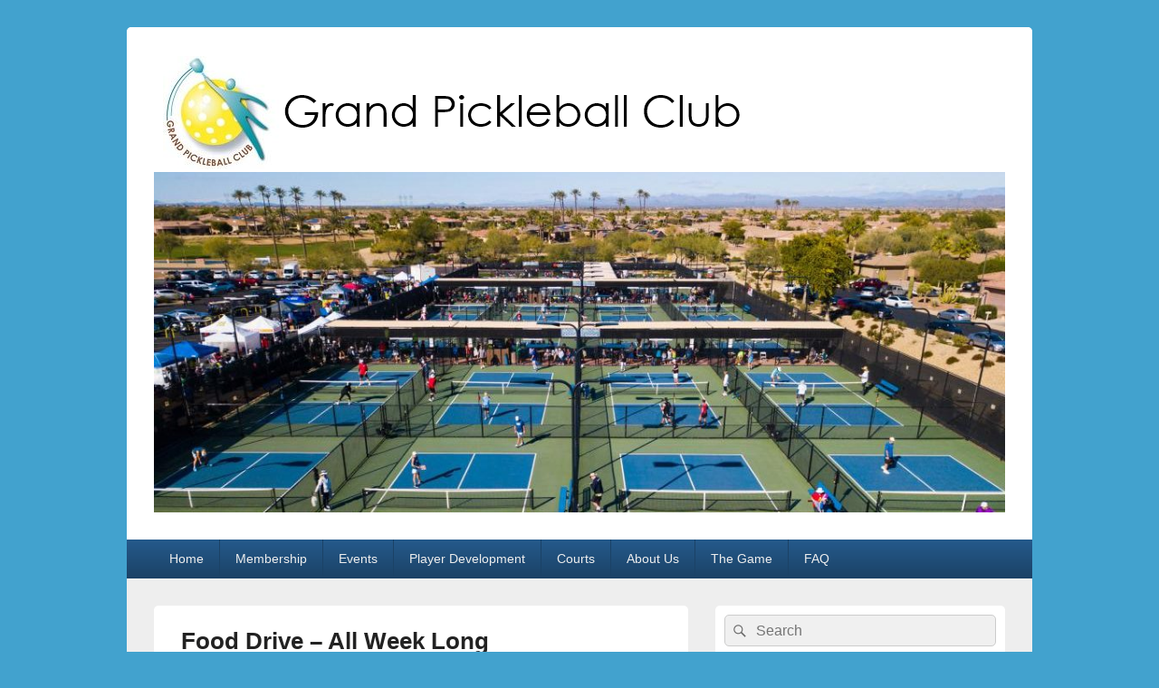

--- FILE ---
content_type: text/html; charset=UTF-8
request_url: https://grandpickleball.org/2023/02/08/food-drive-all-week-long/
body_size: 18282
content:
<!DOCTYPE html>
<!--[if IE 6]>
<html id="ie6" lang="en-US">
<![endif]-->
<!--[if IE 7]>
<html id="ie7" lang="en-US">
<![endif]-->
<!--[if IE 8]>
<html id="ie8" lang="en-US">
<![endif]-->
<!--[if !(IE 6) | !(IE 7) | !(IE 8)  ]><!-->
<html lang="en-US">
<!--<![endif]-->
<head>
<meta charset="UTF-8" />
<meta name="viewport" content="width=device-width, initial-scale=1">
<link rel="profile" href="http://gmpg.org/xfn/11" />
<link rel="pingback" href="https://grandpickleball.org/xmlrpc.php" />
<title>Food Drive &#8211; All Week Long &#8211; Grand Pickleball Club</title>
<meta name='robots' content='max-image-preview:large' />
<link rel='dns-prefetch' href='//secure.gravatar.com' />
<link rel='dns-prefetch' href='//stats.wp.com' />
<link rel='dns-prefetch' href='//v0.wordpress.com' />
<link rel='preconnect' href='//i0.wp.com' />
<link rel='preconnect' href='//c0.wp.com' />
<link rel="alternate" type="application/rss+xml" title="Grand Pickleball Club &raquo; Feed" href="https://grandpickleball.org/feed/" />
<link rel="alternate" type="application/rss+xml" title="Grand Pickleball Club &raquo; Comments Feed" href="https://grandpickleball.org/comments/feed/" />
<link rel="alternate" title="oEmbed (JSON)" type="application/json+oembed" href="https://grandpickleball.org/wp-json/oembed/1.0/embed?url=https%3A%2F%2Fgrandpickleball.org%2F2023%2F02%2F08%2Ffood-drive-all-week-long%2F" />
<link rel="alternate" title="oEmbed (XML)" type="text/xml+oembed" href="https://grandpickleball.org/wp-json/oembed/1.0/embed?url=https%3A%2F%2Fgrandpickleball.org%2F2023%2F02%2F08%2Ffood-drive-all-week-long%2F&#038;format=xml" />
<style id='wp-img-auto-sizes-contain-inline-css' type='text/css'>
img:is([sizes=auto i],[sizes^="auto," i]){contain-intrinsic-size:3000px 1500px}
/*# sourceURL=wp-img-auto-sizes-contain-inline-css */
</style>
<style id='wp-emoji-styles-inline-css' type='text/css'>

	img.wp-smiley, img.emoji {
		display: inline !important;
		border: none !important;
		box-shadow: none !important;
		height: 1em !important;
		width: 1em !important;
		margin: 0 0.07em !important;
		vertical-align: -0.1em !important;
		background: none !important;
		padding: 0 !important;
	}
/*# sourceURL=wp-emoji-styles-inline-css */
</style>
<style id='wp-block-library-inline-css' type='text/css'>
:root{--wp-block-synced-color:#7a00df;--wp-block-synced-color--rgb:122,0,223;--wp-bound-block-color:var(--wp-block-synced-color);--wp-editor-canvas-background:#ddd;--wp-admin-theme-color:#007cba;--wp-admin-theme-color--rgb:0,124,186;--wp-admin-theme-color-darker-10:#006ba1;--wp-admin-theme-color-darker-10--rgb:0,107,160.5;--wp-admin-theme-color-darker-20:#005a87;--wp-admin-theme-color-darker-20--rgb:0,90,135;--wp-admin-border-width-focus:2px}@media (min-resolution:192dpi){:root{--wp-admin-border-width-focus:1.5px}}.wp-element-button{cursor:pointer}:root .has-very-light-gray-background-color{background-color:#eee}:root .has-very-dark-gray-background-color{background-color:#313131}:root .has-very-light-gray-color{color:#eee}:root .has-very-dark-gray-color{color:#313131}:root .has-vivid-green-cyan-to-vivid-cyan-blue-gradient-background{background:linear-gradient(135deg,#00d084,#0693e3)}:root .has-purple-crush-gradient-background{background:linear-gradient(135deg,#34e2e4,#4721fb 50%,#ab1dfe)}:root .has-hazy-dawn-gradient-background{background:linear-gradient(135deg,#faaca8,#dad0ec)}:root .has-subdued-olive-gradient-background{background:linear-gradient(135deg,#fafae1,#67a671)}:root .has-atomic-cream-gradient-background{background:linear-gradient(135deg,#fdd79a,#004a59)}:root .has-nightshade-gradient-background{background:linear-gradient(135deg,#330968,#31cdcf)}:root .has-midnight-gradient-background{background:linear-gradient(135deg,#020381,#2874fc)}:root{--wp--preset--font-size--normal:16px;--wp--preset--font-size--huge:42px}.has-regular-font-size{font-size:1em}.has-larger-font-size{font-size:2.625em}.has-normal-font-size{font-size:var(--wp--preset--font-size--normal)}.has-huge-font-size{font-size:var(--wp--preset--font-size--huge)}.has-text-align-center{text-align:center}.has-text-align-left{text-align:left}.has-text-align-right{text-align:right}.has-fit-text{white-space:nowrap!important}#end-resizable-editor-section{display:none}.aligncenter{clear:both}.items-justified-left{justify-content:flex-start}.items-justified-center{justify-content:center}.items-justified-right{justify-content:flex-end}.items-justified-space-between{justify-content:space-between}.screen-reader-text{border:0;clip-path:inset(50%);height:1px;margin:-1px;overflow:hidden;padding:0;position:absolute;width:1px;word-wrap:normal!important}.screen-reader-text:focus{background-color:#ddd;clip-path:none;color:#444;display:block;font-size:1em;height:auto;left:5px;line-height:normal;padding:15px 23px 14px;text-decoration:none;top:5px;width:auto;z-index:100000}html :where(.has-border-color){border-style:solid}html :where([style*=border-top-color]){border-top-style:solid}html :where([style*=border-right-color]){border-right-style:solid}html :where([style*=border-bottom-color]){border-bottom-style:solid}html :where([style*=border-left-color]){border-left-style:solid}html :where([style*=border-width]){border-style:solid}html :where([style*=border-top-width]){border-top-style:solid}html :where([style*=border-right-width]){border-right-style:solid}html :where([style*=border-bottom-width]){border-bottom-style:solid}html :where([style*=border-left-width]){border-left-style:solid}html :where(img[class*=wp-image-]){height:auto;max-width:100%}:where(figure){margin:0 0 1em}html :where(.is-position-sticky){--wp-admin--admin-bar--position-offset:var(--wp-admin--admin-bar--height,0px)}@media screen and (max-width:600px){html :where(.is-position-sticky){--wp-admin--admin-bar--position-offset:0px}}

/*# sourceURL=wp-block-library-inline-css */
</style><style id='wp-block-paragraph-inline-css' type='text/css'>
.is-small-text{font-size:.875em}.is-regular-text{font-size:1em}.is-large-text{font-size:2.25em}.is-larger-text{font-size:3em}.has-drop-cap:not(:focus):first-letter{float:left;font-size:8.4em;font-style:normal;font-weight:100;line-height:.68;margin:.05em .1em 0 0;text-transform:uppercase}body.rtl .has-drop-cap:not(:focus):first-letter{float:none;margin-left:.1em}p.has-drop-cap.has-background{overflow:hidden}:root :where(p.has-background){padding:1.25em 2.375em}:where(p.has-text-color:not(.has-link-color)) a{color:inherit}p.has-text-align-left[style*="writing-mode:vertical-lr"],p.has-text-align-right[style*="writing-mode:vertical-rl"]{rotate:180deg}
/*# sourceURL=https://c0.wp.com/c/6.9/wp-includes/blocks/paragraph/style.min.css */
</style>
<style id='global-styles-inline-css' type='text/css'>
:root{--wp--preset--aspect-ratio--square: 1;--wp--preset--aspect-ratio--4-3: 4/3;--wp--preset--aspect-ratio--3-4: 3/4;--wp--preset--aspect-ratio--3-2: 3/2;--wp--preset--aspect-ratio--2-3: 2/3;--wp--preset--aspect-ratio--16-9: 16/9;--wp--preset--aspect-ratio--9-16: 9/16;--wp--preset--color--black: #000000;--wp--preset--color--cyan-bluish-gray: #abb8c3;--wp--preset--color--white: #ffffff;--wp--preset--color--pale-pink: #f78da7;--wp--preset--color--vivid-red: #cf2e2e;--wp--preset--color--luminous-vivid-orange: #ff6900;--wp--preset--color--luminous-vivid-amber: #fcb900;--wp--preset--color--light-green-cyan: #7bdcb5;--wp--preset--color--vivid-green-cyan: #00d084;--wp--preset--color--pale-cyan-blue: #8ed1fc;--wp--preset--color--vivid-cyan-blue: #0693e3;--wp--preset--color--vivid-purple: #9b51e0;--wp--preset--color--dark-gray: #373737;--wp--preset--color--medium-gray: #cccccc;--wp--preset--color--light-gray: #eeeeee;--wp--preset--color--blue: #1982d1;--wp--preset--gradient--vivid-cyan-blue-to-vivid-purple: linear-gradient(135deg,rgb(6,147,227) 0%,rgb(155,81,224) 100%);--wp--preset--gradient--light-green-cyan-to-vivid-green-cyan: linear-gradient(135deg,rgb(122,220,180) 0%,rgb(0,208,130) 100%);--wp--preset--gradient--luminous-vivid-amber-to-luminous-vivid-orange: linear-gradient(135deg,rgb(252,185,0) 0%,rgb(255,105,0) 100%);--wp--preset--gradient--luminous-vivid-orange-to-vivid-red: linear-gradient(135deg,rgb(255,105,0) 0%,rgb(207,46,46) 100%);--wp--preset--gradient--very-light-gray-to-cyan-bluish-gray: linear-gradient(135deg,rgb(238,238,238) 0%,rgb(169,184,195) 100%);--wp--preset--gradient--cool-to-warm-spectrum: linear-gradient(135deg,rgb(74,234,220) 0%,rgb(151,120,209) 20%,rgb(207,42,186) 40%,rgb(238,44,130) 60%,rgb(251,105,98) 80%,rgb(254,248,76) 100%);--wp--preset--gradient--blush-light-purple: linear-gradient(135deg,rgb(255,206,236) 0%,rgb(152,150,240) 100%);--wp--preset--gradient--blush-bordeaux: linear-gradient(135deg,rgb(254,205,165) 0%,rgb(254,45,45) 50%,rgb(107,0,62) 100%);--wp--preset--gradient--luminous-dusk: linear-gradient(135deg,rgb(255,203,112) 0%,rgb(199,81,192) 50%,rgb(65,88,208) 100%);--wp--preset--gradient--pale-ocean: linear-gradient(135deg,rgb(255,245,203) 0%,rgb(182,227,212) 50%,rgb(51,167,181) 100%);--wp--preset--gradient--electric-grass: linear-gradient(135deg,rgb(202,248,128) 0%,rgb(113,206,126) 100%);--wp--preset--gradient--midnight: linear-gradient(135deg,rgb(2,3,129) 0%,rgb(40,116,252) 100%);--wp--preset--font-size--small: 14px;--wp--preset--font-size--medium: 20px;--wp--preset--font-size--large: 24px;--wp--preset--font-size--x-large: 42px;--wp--preset--font-size--normal: 16px;--wp--preset--font-size--huge: 26px;--wp--preset--spacing--20: 0.44rem;--wp--preset--spacing--30: 0.67rem;--wp--preset--spacing--40: 1rem;--wp--preset--spacing--50: 1.5rem;--wp--preset--spacing--60: 2.25rem;--wp--preset--spacing--70: 3.38rem;--wp--preset--spacing--80: 5.06rem;--wp--preset--shadow--natural: 6px 6px 9px rgba(0, 0, 0, 0.2);--wp--preset--shadow--deep: 12px 12px 50px rgba(0, 0, 0, 0.4);--wp--preset--shadow--sharp: 6px 6px 0px rgba(0, 0, 0, 0.2);--wp--preset--shadow--outlined: 6px 6px 0px -3px rgb(255, 255, 255), 6px 6px rgb(0, 0, 0);--wp--preset--shadow--crisp: 6px 6px 0px rgb(0, 0, 0);}:where(.is-layout-flex){gap: 0.5em;}:where(.is-layout-grid){gap: 0.5em;}body .is-layout-flex{display: flex;}.is-layout-flex{flex-wrap: wrap;align-items: center;}.is-layout-flex > :is(*, div){margin: 0;}body .is-layout-grid{display: grid;}.is-layout-grid > :is(*, div){margin: 0;}:where(.wp-block-columns.is-layout-flex){gap: 2em;}:where(.wp-block-columns.is-layout-grid){gap: 2em;}:where(.wp-block-post-template.is-layout-flex){gap: 1.25em;}:where(.wp-block-post-template.is-layout-grid){gap: 1.25em;}.has-black-color{color: var(--wp--preset--color--black) !important;}.has-cyan-bluish-gray-color{color: var(--wp--preset--color--cyan-bluish-gray) !important;}.has-white-color{color: var(--wp--preset--color--white) !important;}.has-pale-pink-color{color: var(--wp--preset--color--pale-pink) !important;}.has-vivid-red-color{color: var(--wp--preset--color--vivid-red) !important;}.has-luminous-vivid-orange-color{color: var(--wp--preset--color--luminous-vivid-orange) !important;}.has-luminous-vivid-amber-color{color: var(--wp--preset--color--luminous-vivid-amber) !important;}.has-light-green-cyan-color{color: var(--wp--preset--color--light-green-cyan) !important;}.has-vivid-green-cyan-color{color: var(--wp--preset--color--vivid-green-cyan) !important;}.has-pale-cyan-blue-color{color: var(--wp--preset--color--pale-cyan-blue) !important;}.has-vivid-cyan-blue-color{color: var(--wp--preset--color--vivid-cyan-blue) !important;}.has-vivid-purple-color{color: var(--wp--preset--color--vivid-purple) !important;}.has-black-background-color{background-color: var(--wp--preset--color--black) !important;}.has-cyan-bluish-gray-background-color{background-color: var(--wp--preset--color--cyan-bluish-gray) !important;}.has-white-background-color{background-color: var(--wp--preset--color--white) !important;}.has-pale-pink-background-color{background-color: var(--wp--preset--color--pale-pink) !important;}.has-vivid-red-background-color{background-color: var(--wp--preset--color--vivid-red) !important;}.has-luminous-vivid-orange-background-color{background-color: var(--wp--preset--color--luminous-vivid-orange) !important;}.has-luminous-vivid-amber-background-color{background-color: var(--wp--preset--color--luminous-vivid-amber) !important;}.has-light-green-cyan-background-color{background-color: var(--wp--preset--color--light-green-cyan) !important;}.has-vivid-green-cyan-background-color{background-color: var(--wp--preset--color--vivid-green-cyan) !important;}.has-pale-cyan-blue-background-color{background-color: var(--wp--preset--color--pale-cyan-blue) !important;}.has-vivid-cyan-blue-background-color{background-color: var(--wp--preset--color--vivid-cyan-blue) !important;}.has-vivid-purple-background-color{background-color: var(--wp--preset--color--vivid-purple) !important;}.has-black-border-color{border-color: var(--wp--preset--color--black) !important;}.has-cyan-bluish-gray-border-color{border-color: var(--wp--preset--color--cyan-bluish-gray) !important;}.has-white-border-color{border-color: var(--wp--preset--color--white) !important;}.has-pale-pink-border-color{border-color: var(--wp--preset--color--pale-pink) !important;}.has-vivid-red-border-color{border-color: var(--wp--preset--color--vivid-red) !important;}.has-luminous-vivid-orange-border-color{border-color: var(--wp--preset--color--luminous-vivid-orange) !important;}.has-luminous-vivid-amber-border-color{border-color: var(--wp--preset--color--luminous-vivid-amber) !important;}.has-light-green-cyan-border-color{border-color: var(--wp--preset--color--light-green-cyan) !important;}.has-vivid-green-cyan-border-color{border-color: var(--wp--preset--color--vivid-green-cyan) !important;}.has-pale-cyan-blue-border-color{border-color: var(--wp--preset--color--pale-cyan-blue) !important;}.has-vivid-cyan-blue-border-color{border-color: var(--wp--preset--color--vivid-cyan-blue) !important;}.has-vivid-purple-border-color{border-color: var(--wp--preset--color--vivid-purple) !important;}.has-vivid-cyan-blue-to-vivid-purple-gradient-background{background: var(--wp--preset--gradient--vivid-cyan-blue-to-vivid-purple) !important;}.has-light-green-cyan-to-vivid-green-cyan-gradient-background{background: var(--wp--preset--gradient--light-green-cyan-to-vivid-green-cyan) !important;}.has-luminous-vivid-amber-to-luminous-vivid-orange-gradient-background{background: var(--wp--preset--gradient--luminous-vivid-amber-to-luminous-vivid-orange) !important;}.has-luminous-vivid-orange-to-vivid-red-gradient-background{background: var(--wp--preset--gradient--luminous-vivid-orange-to-vivid-red) !important;}.has-very-light-gray-to-cyan-bluish-gray-gradient-background{background: var(--wp--preset--gradient--very-light-gray-to-cyan-bluish-gray) !important;}.has-cool-to-warm-spectrum-gradient-background{background: var(--wp--preset--gradient--cool-to-warm-spectrum) !important;}.has-blush-light-purple-gradient-background{background: var(--wp--preset--gradient--blush-light-purple) !important;}.has-blush-bordeaux-gradient-background{background: var(--wp--preset--gradient--blush-bordeaux) !important;}.has-luminous-dusk-gradient-background{background: var(--wp--preset--gradient--luminous-dusk) !important;}.has-pale-ocean-gradient-background{background: var(--wp--preset--gradient--pale-ocean) !important;}.has-electric-grass-gradient-background{background: var(--wp--preset--gradient--electric-grass) !important;}.has-midnight-gradient-background{background: var(--wp--preset--gradient--midnight) !important;}.has-small-font-size{font-size: var(--wp--preset--font-size--small) !important;}.has-medium-font-size{font-size: var(--wp--preset--font-size--medium) !important;}.has-large-font-size{font-size: var(--wp--preset--font-size--large) !important;}.has-x-large-font-size{font-size: var(--wp--preset--font-size--x-large) !important;}
/*# sourceURL=global-styles-inline-css */
</style>

<style id='classic-theme-styles-inline-css' type='text/css'>
/*! This file is auto-generated */
.wp-block-button__link{color:#fff;background-color:#32373c;border-radius:9999px;box-shadow:none;text-decoration:none;padding:calc(.667em + 2px) calc(1.333em + 2px);font-size:1.125em}.wp-block-file__button{background:#32373c;color:#fff;text-decoration:none}
/*# sourceURL=/wp-includes/css/classic-themes.min.css */
</style>
<link rel='stylesheet' id='edsanimate-animo-css-css' href='https://grandpickleball.org/wp-content/plugins/animate-it/assets/css/animate-animo.css?ver=6.9' type='text/css' media='all' />
<link rel='stylesheet' id='parent-style-css' href='https://grandpickleball.org/wp-content/themes/catch-box/style.css?ver=6.9' type='text/css' media='all' />
<link rel='stylesheet' id='genericons-css' href='https://c0.wp.com/p/jetpack/15.4/_inc/genericons/genericons/genericons.css' type='text/css' media='all' />
<link rel='stylesheet' id='catchbox-style-css' href='https://grandpickleball.org/wp-content/themes/catch-box-child/style.css?ver=20240101-64555' type='text/css' media='all' />
<link rel='stylesheet' id='catchbox-block-style-css' href='https://grandpickleball.org/wp-content/themes/catch-box/css/blocks.css?ver=1.0' type='text/css' media='all' />
<link rel='stylesheet' id='blue-css' href='https://grandpickleball.org/wp-content/themes/catch-box/colors/blue.css' type='text/css' media='all' />
<link rel='stylesheet' id='dashicons-css' href='https://c0.wp.com/c/6.9/wp-includes/css/dashicons.min.css' type='text/css' media='all' />
<link rel='stylesheet' id='my-calendar-lists-css' href='https://grandpickleball.org/wp-content/plugins/my-calendar/css/list-presets.css?ver=3.6.17' type='text/css' media='all' />
<link rel='stylesheet' id='my-calendar-reset-css' href='https://grandpickleball.org/wp-content/plugins/my-calendar/css/reset.css?ver=3.6.17' type='text/css' media='all' />
<link rel='stylesheet' id='my-calendar-style-css' href='https://grandpickleball.org/wp-content/plugins//my-calendar-custom/styles/twentyfifteen.css?ver=3.6.17-mc_custom_twentyfifteen-css' type='text/css' media='all' />
<style id='my-calendar-style-inline-css' type='text/css'>

/* Styles by My Calendar - Joe Dolson https://www.joedolson.com/ */

.my-calendar-modal .event-title svg { background-color: #ffffa3; padding: 3px; }
.mc-main .mc_general .event-title, .mc-main .mc_general .event-title a { background: #ffffa3 !important; color: #000000 !important; }
.mc-main .mc_general .event-title button { background: #ffffa3 !important; color: #000000 !important; }
.mc-main .mc_general .event-title a:hover, .mc-main .mc_general .event-title a:focus { background: #ffffd6 !important;}
.mc-main .mc_general .event-title button:hover, .mc-main .mc_general .event-title button:focus { background: #ffffd6 !important;}
.my-calendar-modal .event-title svg { background-color: #b79e79; padding: 3px; }
.mc-main .mc_drillball-machine-advanced .event-title, .mc-main .mc_drillball-machine-advanced .event-title a { background: #b79e79 !important; color: #000000 !important; }
.mc-main .mc_drillball-machine-advanced .event-title button { background: #b79e79 !important; color: #000000 !important; }
.mc-main .mc_drillball-machine-advanced .event-title a:hover, .mc-main .mc_drillball-machine-advanced .event-title a:focus { background: #ead1ac !important;}
.mc-main .mc_drillball-machine-advanced .event-title button:hover, .mc-main .mc_drillball-machine-advanced .event-title button:focus { background: #ead1ac !important;}
.my-calendar-modal .event-title svg { background-color: #8224e3; padding: 3px; }
.mc-main .mc_intro-lessons .event-title, .mc-main .mc_intro-lessons .event-title a { background: #8224e3 !important; color: #ffffff !important; }
.mc-main .mc_intro-lessons .event-title button { background: #8224e3 !important; color: #ffffff !important; }
.mc-main .mc_intro-lessons .event-title a:hover, .mc-main .mc_intro-lessons .event-title a:focus { background: #4f00b0 !important;}
.mc-main .mc_intro-lessons .event-title button:hover, .mc-main .mc_intro-lessons .event-title button:focus { background: #4f00b0 !important;}
.my-calendar-modal .event-title svg { background-color: #ffb03a; padding: 3px; }
.mc-main .mc_ladders .event-title, .mc-main .mc_ladders .event-title a { background: #ffb03a !important; color: #000000 !important; }
.mc-main .mc_ladders .event-title button { background: #ffb03a !important; color: #000000 !important; }
.mc-main .mc_ladders .event-title a:hover, .mc-main .mc_ladders .event-title a:focus { background: #ffe36d !important;}
.mc-main .mc_ladders .event-title button:hover, .mc-main .mc_ladders .event-title button:focus { background: #ffe36d !important;}
.my-calendar-modal .event-title svg { background-color: #a4a2e8; padding: 3px; }
.mc-main .mc_skill-level-drop-in .event-title, .mc-main .mc_skill-level-drop-in .event-title a { background: #a4a2e8 !important; color: #000000 !important; }
.mc-main .mc_skill-level-drop-in .event-title button { background: #a4a2e8 !important; color: #000000 !important; }
.mc-main .mc_skill-level-drop-in .event-title a:hover, .mc-main .mc_skill-level-drop-in .event-title a:focus { background: #d7d5ff !important;}
.mc-main .mc_skill-level-drop-in .event-title button:hover, .mc-main .mc_skill-level-drop-in .event-title button:focus { background: #d7d5ff !important;}
.my-calendar-modal .event-title svg { background-color: #97eef4; padding: 3px; }
.mc-main .mc_mixers .event-title, .mc-main .mc_mixers .event-title a { background: #97eef4 !important; color: #000000 !important; }
.mc-main .mc_mixers .event-title button { background: #97eef4 !important; color: #000000 !important; }
.mc-main .mc_mixers .event-title a:hover, .mc-main .mc_mixers .event-title a:focus { background: #caffff !important;}
.mc-main .mc_mixers .event-title button:hover, .mc-main .mc_mixers .event-title button:focus { background: #caffff !important;}
.my-calendar-modal .event-title svg { background-color: #6ac16a; padding: 3px; }
.mc-main .mc_drop-in-am .event-title, .mc-main .mc_drop-in-am .event-title a { background: #6ac16a !important; color: #000000 !important; }
.mc-main .mc_drop-in-am .event-title button { background: #6ac16a !important; color: #000000 !important; }
.mc-main .mc_drop-in-am .event-title a:hover, .mc-main .mc_drop-in-am .event-title a:focus { background: #9df49d !important;}
.mc-main .mc_drop-in-am .event-title button:hover, .mc-main .mc_drop-in-am .event-title button:focus { background: #9df49d !important;}
.my-calendar-modal .event-title svg { background-color: #bbf9c1; padding: 3px; }
.mc-main .mc_drop-in-other .event-title, .mc-main .mc_drop-in-other .event-title a { background: #bbf9c1 !important; color: #000000 !important; }
.mc-main .mc_drop-in-other .event-title button { background: #bbf9c1 !important; color: #000000 !important; }
.mc-main .mc_drop-in-other .event-title a:hover, .mc-main .mc_drop-in-other .event-title a:focus { background: #eefff4 !important;}
.mc-main .mc_drop-in-other .event-title button:hover, .mc-main .mc_drop-in-other .event-title button:focus { background: #eefff4 !important;}
.my-calendar-modal .event-title svg { background-color: #c934ae; padding: 3px; }
.mc-main .mc_meetings .event-title, .mc-main .mc_meetings .event-title a { background: #c934ae !important; color: #ffffff !important; }
.mc-main .mc_meetings .event-title button { background: #c934ae !important; color: #ffffff !important; }
.mc-main .mc_meetings .event-title a:hover, .mc-main .mc_meetings .event-title a:focus { background: #96017b !important;}
.mc-main .mc_meetings .event-title button:hover, .mc-main .mc_meetings .event-title button:focus { background: #96017b !important;}
.my-calendar-modal .event-title svg { background-color: #dd5f5f; padding: 3px; }
.mc-main .mc_leagues .event-title, .mc-main .mc_leagues .event-title a { background: #dd5f5f !important; color: #000000 !important; }
.mc-main .mc_leagues .event-title button { background: #dd5f5f !important; color: #000000 !important; }
.mc-main .mc_leagues .event-title a:hover, .mc-main .mc_leagues .event-title a:focus { background: #ff9292 !important;}
.mc-main .mc_leagues .event-title button:hover, .mc-main .mc_leagues .event-title button:focus { background: #ff9292 !important;}
.my-calendar-modal .event-title svg { background-color: #1e73be; padding: 3px; }
.mc-main .mc_special-events .event-title, .mc-main .mc_special-events .event-title a { background: #1e73be !important; color: #ffffff !important; }
.mc-main .mc_special-events .event-title button { background: #1e73be !important; color: #ffffff !important; }
.mc-main .mc_special-events .event-title a:hover, .mc-main .mc_special-events .event-title a:focus { background: #00408b !important;}
.mc-main .mc_special-events .event-title button:hover, .mc-main .mc_special-events .event-title button:focus { background: #00408b !important;}
.my-calendar-modal .event-title svg { background-color: #eeee22; padding: 3px; }
.mc-main .mc_clinics .event-title, .mc-main .mc_clinics .event-title a { background: #eeee22 !important; color: #000000 !important; }
.mc-main .mc_clinics .event-title button { background: #eeee22 !important; color: #000000 !important; }
.mc-main .mc_clinics .event-title a:hover, .mc-main .mc_clinics .event-title a:focus { background: #ffff55 !important;}
.mc-main .mc_clinics .event-title button:hover, .mc-main .mc_clinics .event-title button:focus { background: #ffff55 !important;}
.my-calendar-modal .event-title svg { background-color: #6e9ff4; padding: 3px; }
.mc-main .mc_skill-level-evaluations .event-title, .mc-main .mc_skill-level-evaluations .event-title a { background: #6e9ff4 !important; color: #000000 !important; }
.mc-main .mc_skill-level-evaluations .event-title button { background: #6e9ff4 !important; color: #000000 !important; }
.mc-main .mc_skill-level-evaluations .event-title a:hover, .mc-main .mc_skill-level-evaluations .event-title a:focus { background: #a1d2ff !important;}
.mc-main .mc_skill-level-evaluations .event-title button:hover, .mc-main .mc_skill-level-evaluations .event-title button:focus { background: #a1d2ff !important;}
.my-calendar-modal .event-title svg { background-color: #ff0000; padding: 3px; }
.mc-main .mc_courts-closed .event-title, .mc-main .mc_courts-closed .event-title a { background: #ff0000 !important; color: #ffffff !important; }
.mc-main .mc_courts-closed .event-title button { background: #ff0000 !important; color: #ffffff !important; }
.mc-main .mc_courts-closed .event-title a:hover, .mc-main .mc_courts-closed .event-title a:focus { background: #cc0000 !important;}
.mc-main .mc_courts-closed .event-title button:hover, .mc-main .mc_courts-closed .event-title button:focus { background: #cc0000 !important;}
.my-calendar-modal .event-title svg { background-color: #37691d; padding: 3px; }
.mc-main .mc_round-robin .event-title, .mc-main .mc_round-robin .event-title a { background: #37691d !important; color: #ffffff !important; }
.mc-main .mc_round-robin .event-title button { background: #37691d !important; color: #ffffff !important; }
.mc-main .mc_round-robin .event-title a:hover, .mc-main .mc_round-robin .event-title a:focus { background: #043600 !important;}
.mc-main .mc_round-robin .event-title button:hover, .mc-main .mc_round-robin .event-title button:focus { background: #043600 !important;}
.my-calendar-modal .event-title svg { background-color: #aa0027; padding: 3px; }
.mc-main .mc_see-reservations-for-court-events .event-title, .mc-main .mc_see-reservations-for-court-events .event-title a { background: #aa0027 !important; color: #ffffff !important; }
.mc-main .mc_see-reservations-for-court-events .event-title button { background: #aa0027 !important; color: #ffffff !important; }
.mc-main .mc_see-reservations-for-court-events .event-title a:hover, .mc-main .mc_see-reservations-for-court-events .event-title a:focus { background: #770000 !important;}
.mc-main .mc_see-reservations-for-court-events .event-title button:hover, .mc-main .mc_see-reservations-for-court-events .event-title button:focus { background: #770000 !important;}
.my-calendar-modal .event-title svg { background-color: #e5b772; padding: 3px; }
.mc-main .mc_drillball-machine-beginnersnovice .event-title, .mc-main .mc_drillball-machine-beginnersnovice .event-title a { background: #e5b772 !important; color: #000000 !important; }
.mc-main .mc_drillball-machine-beginnersnovice .event-title button { background: #e5b772 !important; color: #000000 !important; }
.mc-main .mc_drillball-machine-beginnersnovice .event-title a:hover, .mc-main .mc_drillball-machine-beginnersnovice .event-title a:focus { background: #ffeaa5 !important;}
.mc-main .mc_drillball-machine-beginnersnovice .event-title button:hover, .mc-main .mc_drillball-machine-beginnersnovice .event-title button:focus { background: #ffeaa5 !important;}
.mc-main, .mc-event, .my-calendar-modal, .my-calendar-modal-overlay, .mc-event-list {--primary-dark: #313233; --primary-light: #fff; --secondary-light: #fff; --secondary-dark: #000; --highlight-dark: #666; --highlight-light: #efefef; --close-button: #b32d2e; --search-highlight-bg: #f5e6ab; --navbar-background: transparent; --nav-button-bg: #fff; --nav-button-color: #313233; --nav-button-border: #313233; --nav-input-border: #313233; --nav-input-background: #fff; --nav-input-color: #313233; --grid-cell-border: #0000001f; --grid-header-border: #313233; --grid-header-color: #313233; --grid-weekend-color: #313233; --grid-header-bg: transparent; --grid-weekend-bg: transparent; --grid-cell-background: transparent; --current-day-border: #313233; --current-day-color: #313233; --current-day-bg: transparent; --date-has-events-bg: #313233; --date-has-events-color: #f6f7f7; --calendar-heading: clamp( 1.125rem, 24px, 2.5rem ); --event-title: clamp( 1.25rem, 24px, 2.5rem ); --grid-date: 16px; --grid-date-heading: clamp( .75rem, 16px, 1.5rem ); --modal-title: 1.5rem; --navigation-controls: clamp( .75rem, 16px, 1.5rem ); --card-heading: 1.125rem; --list-date: 1.25rem; --author-card: clamp( .75rem, 14px, 1.5rem); --single-event-title: clamp( 1.25rem, 24px, 2.5rem ); --mini-time-text: clamp( .75rem, 14px 1.25rem ); --list-event-date: 1.25rem; --list-event-title: 1.2rem; --grid-max-width: 1260px; --list-preset-border-color: #000000; --list-preset-stripe-background: rgba( 0,0,0,.04 ); --list-preset-date-badge-background: #000; --list-preset-date-badge-color: #fff; --list-preset-background: transparent; --category-mc_general: #ffffa3; --category-mc_drillball-machine-advanced: #b79e79; --category-mc_intro-lessons: #8224e3; --category-mc_ladders: #ffb03a; --category-mc_skill-level-drop-in: #a4a2e8; --category-mc_mixers: #97eef4; --category-mc_drop-in-am: #6ac16a; --category-mc_drop-in-other: #bbf9c1; --category-mc_meetings: #c934ae; --category-mc_leagues: #dd5f5f; --category-mc_special-events: #1e73be; --category-mc_clinics: #eeee22; --category-mc_skill-level-evaluations: #6e9ff4; --category-mc_courts-closed: #ff0000; --category-mc_round-robin: #37691d; --category-mc_see-reservations-for-court-events: #aa0027; --category-mc_drillball-machine-beginnersnovice: #e5b772; }
/*# sourceURL=my-calendar-style-inline-css */
</style>
<script type="text/javascript" src="https://c0.wp.com/c/6.9/wp-includes/js/jquery/jquery.min.js" id="jquery-core-js"></script>
<script type="text/javascript" src="https://c0.wp.com/c/6.9/wp-includes/js/jquery/jquery-migrate.min.js" id="jquery-migrate-js"></script>
<script type="text/javascript" id="catchbox-menu-js-extra">
/* <![CDATA[ */
var screenReaderText = {"expand":"expand child menu","collapse":"collapse child menu"};
//# sourceURL=catchbox-menu-js-extra
/* ]]> */
</script>
<script type="text/javascript" src="https://grandpickleball.org/wp-content/themes/catch-box/js/menu.min.js?ver=2.1.1.1" id="catchbox-menu-js"></script>
<script type="text/javascript" src="https://grandpickleball.org/wp-content/themes/catch-box/js/html5.min.js?ver=3.7.3" id="catchbox-html5-js"></script>
<link rel="https://api.w.org/" href="https://grandpickleball.org/wp-json/" /><link rel="alternate" title="JSON" type="application/json" href="https://grandpickleball.org/wp-json/wp/v2/posts/15212" /><link rel="EditURI" type="application/rsd+xml" title="RSD" href="https://grandpickleball.org/xmlrpc.php?rsd" />
<meta name="generator" content="WordPress 6.9" />
<link rel="canonical" href="https://grandpickleball.org/2023/02/08/food-drive-all-week-long/" />
<link rel='shortlink' href='https://wp.me/p5tJB0-3Xm' />
	<style>img#wpstats{display:none}</style>
			<style>
		/* Link color */
		a,
		#site-title a:focus,
		#site-title a:hover,
		#site-title a:active,
		.entry-title a:hover,
		.entry-title a:focus,
		.entry-title a:active,
		.widget_catchbox_ephemera .comments-link a:hover,
		section.recent-posts .other-recent-posts a[rel="bookmark"]:hover,
		section.recent-posts .other-recent-posts .comments-link a:hover,
		.format-image footer.entry-meta a:hover,
		#site-generator a:hover {
			color: #253be8;
		}
		section.recent-posts .other-recent-posts .comments-link a:hover {
			border-color: #253be8;
		}
	</style>
	<style type="text/css">
			#site-title,
		#site-description {
			position: absolute !important;
			clip: rect(1px 1px 1px 1px); /* IE6, IE7 */
			clip: rect(1px, 1px, 1px, 1px);
		}
		</style>
	<link rel="icon" href="https://i0.wp.com/grandpickleball.org/wp-content/uploads/2019/04/cropped-pblogo512..png?fit=32%2C32&#038;ssl=1" sizes="32x32" />
<link rel="icon" href="https://i0.wp.com/grandpickleball.org/wp-content/uploads/2019/04/cropped-pblogo512..png?fit=192%2C192&#038;ssl=1" sizes="192x192" />
<link rel="apple-touch-icon" href="https://i0.wp.com/grandpickleball.org/wp-content/uploads/2019/04/cropped-pblogo512..png?fit=180%2C180&#038;ssl=1" />
<meta name="msapplication-TileImage" content="https://i0.wp.com/grandpickleball.org/wp-content/uploads/2019/04/cropped-pblogo512..png?fit=270%2C270&#038;ssl=1" />
		<style type="text/css" id="wp-custom-css">
			#access,
#access-footer {
	background: #73a395; /* Show a solid color for older browsers */
	background: -moz-linear-gradient(#6F7C78, #73a395);
	background: -o-linear-gradient(#6F7C78, #73a395);
	background: -webkit-gradient(linear, 0% 0%, 0% 100%, from(#6F7C78), to(#73a395)); /* older webkit syntax */
	background: -webkit-linear-gradient(#6F7C78, #73a395);
	clear: both;
	display: block;
	float: left;
	margin: 0 auto;
	width: 100%;
}
		</style>
		</head>

<body class="wp-singular post-template-default single single-post postid-15212 single-format-standard wp-custom-logo wp-embed-responsive wp-theme-catch-box wp-child-theme-catch-box-child fpt-template-catch-box right-sidebar one-menu">



<div id="page" class="hfeed site">

	<a href="#main" class="skip-link screen-reader-text">Skip to content</a>
	<header id="branding" role="banner">

    	
    	<div id="header-content" class="clearfix">

			<div class="logo-wrap clearfix"><div id="site-logo"><a href="https://grandpickleball.org/" class="custom-logo-link" rel="home"><img width="696" height="130" src="https://i0.wp.com/grandpickleball.org/wp-content/uploads/2019/04/cropped-pblogotitlewide-2.png?fit=696%2C130&amp;ssl=1" class="custom-logo" alt="Grand Pickleball Club" decoding="async" fetchpriority="high" srcset="https://i0.wp.com/grandpickleball.org/wp-content/uploads/2019/04/cropped-pblogotitlewide-2.png?w=696&amp;ssl=1 696w, https://i0.wp.com/grandpickleball.org/wp-content/uploads/2019/04/cropped-pblogotitlewide-2.png?resize=300%2C56&amp;ssl=1 300w, https://i0.wp.com/grandpickleball.org/wp-content/uploads/2019/04/cropped-pblogotitlewide-2.png?resize=600%2C112&amp;ssl=1 600w, https://i0.wp.com/grandpickleball.org/wp-content/uploads/2019/04/cropped-pblogotitlewide-2.png?resize=150%2C28&amp;ssl=1 150w" sizes="(max-width: 696px) 100vw, 696px" data-attachment-id="8116" data-permalink="https://grandpickleball.org/cropped-pblogotitlewide-2-png/" data-orig-file="https://i0.wp.com/grandpickleball.org/wp-content/uploads/2019/04/cropped-pblogotitlewide-2.png?fit=696%2C130&amp;ssl=1" data-orig-size="696,130" data-comments-opened="0" data-image-meta="{&quot;aperture&quot;:&quot;0&quot;,&quot;credit&quot;:&quot;&quot;,&quot;camera&quot;:&quot;&quot;,&quot;caption&quot;:&quot;&quot;,&quot;created_timestamp&quot;:&quot;0&quot;,&quot;copyright&quot;:&quot;&quot;,&quot;focal_length&quot;:&quot;0&quot;,&quot;iso&quot;:&quot;0&quot;,&quot;shutter_speed&quot;:&quot;0&quot;,&quot;title&quot;:&quot;&quot;,&quot;orientation&quot;:&quot;0&quot;}" data-image-title="cropped-pblogotitlewide-2.png" data-image-description="&lt;p&gt;https://grandpickleball.org/wp-content/uploads/2019/04/cropped-pblogotitlewide-2.png&lt;/p&gt;
" data-image-caption="" data-medium-file="https://i0.wp.com/grandpickleball.org/wp-content/uploads/2019/04/cropped-pblogotitlewide-2.png?fit=300%2C56&amp;ssl=1" data-large-file="https://i0.wp.com/grandpickleball.org/wp-content/uploads/2019/04/cropped-pblogotitlewide-2.png?fit=530%2C99&amp;ssl=1" /></a></div><!-- #site-logo -->    	<div id="site-header-image">
        	<a href="https://grandpickleball.org/" title="Grand Pickleball Club" rel="home">
                <img src="https://grandpickleball.org/wp-content/uploads/2019/12/cropped-DJI_0001-1.jpg" width="1000" height="400" alt="Grand Pickleball Club" />
            </a><!-- #site-logo -->
      	</div><!-- #site-header-image -->

		<div id="hgroup" class="site-details">
					<p id="site-title"><a href="https://grandpickleball.org/" rel="home">Grand Pickleball Club</a></p>
					<p id="site-description">Sun City Grand, Surprise AZ</p>
			
   	</div><!-- #hgroup -->
</div><!-- .logo-wrap -->
		</div><!-- #header-content -->

    	    <div class="menu-access-wrap mobile-header-menu clearfix">
        <div id="mobile-header-left-menu" class="mobile-menu-anchor primary-menu">
            <a href="#mobile-header-left-nav" id="menu-toggle-primary" class="genericon genericon-menu">
                <span class="mobile-menu-text">Menu</span>
            </a>
        </div><!-- #mobile-header-left-menu -->
            
        
        <div id="site-header-menu-primary" class="site-header-menu">
            <nav id="access" class="main-navigation menu-focus" role="navigation" aria-label="Primary Menu">
            
                <h3 class="screen-reader-text">Primary menu</h3>
                <div class="menu-header-container"><ul class="menu"><li id="menu-item-16836" class="menu-item menu-item-type-custom menu-item-object-custom menu-item-home menu-item-16836"><a href="https://grandpickleball.org/">Home</a></li>
<li id="menu-item-16852" class="menu-item menu-item-type-custom menu-item-object-custom menu-item-has-children menu-item-16852"><a href="#">Membership</a>
<ul class="sub-menu">
	<li id="menu-item-18537" class="menu-item menu-item-type-post_type menu-item-object-page menu-item-18537"><a href="https://grandpickleball.org/membership-dues-2024/">Membership Dues</a></li>
	<li id="menu-item-17454" class="menu-item menu-item-type-custom menu-item-object-custom menu-item-17454"><a href="https://widgets.courtreserve.com/Online/Public/EmbedCode/9608/26488">New Member Application</a></li>
	<li id="menu-item-16857" class="menu-item menu-item-type-post_type menu-item-object-page menu-item-16857"><a href="https://grandpickleball.org/membership-contact-form/">Contact the Membership Chair</a></li>
	<li id="menu-item-16854" class="menu-item menu-item-type-post_type menu-item-object-page menu-item-16854"><a href="https://grandpickleball.org/name-badges/">Name Badges</a></li>
	<li id="menu-item-24884" class="menu-item menu-item-type-post_type menu-item-object-page menu-item-24884"><a href="https://grandpickleball.org/roster/">Roster</a></li>
	<li id="menu-item-17457" class="menu-item menu-item-type-post_type menu-item-object-page menu-item-17457"><a href="https://grandpickleball.org/monitoring/">Monitoring</a></li>
	<li id="menu-item-16967" class="menu-item menu-item-type-post_type menu-item-object-page menu-item-16967"><a href="https://grandpickleball.org/carebear/">Care Bear</a></li>
	<li id="menu-item-19049" class="menu-item menu-item-type-post_type menu-item-object-page menu-item-19049"><a href="https://grandpickleball.org/hall-of-fame/">Hall of Fame</a></li>
</ul>
</li>
<li id="menu-item-16837" class="menu-item menu-item-type-custom menu-item-object-custom menu-item-has-children menu-item-16837"><a href="#">Events</a>
<ul class="sub-menu">
	<li id="menu-item-16914" class="menu-item menu-item-type-post_type menu-item-object-page menu-item-16914"><a href="https://grandpickleball.org/calendar-of-events-cr/">Calendar of Events</a></li>
	<li id="menu-item-16913" class="menu-item menu-item-type-post_type menu-item-object-page menu-item-16913"><a href="https://grandpickleball.org/drop-in-procedure-cr/">Drop-In</a></li>
	<li id="menu-item-16912" class="menu-item menu-item-type-post_type menu-item-object-page menu-item-16912"><a href="https://grandpickleball.org/ladders-shootouts-cr/">Leagues / Ladders</a></li>
	<li id="menu-item-16915" class="menu-item menu-item-type-post_type menu-item-object-page menu-item-16915"><a href="https://grandpickleball.org/mixers/">Mixers</a></li>
	<li id="menu-item-18899" class="menu-item menu-item-type-post_type menu-item-object-page menu-item-has-children menu-item-18899"><a href="https://grandpickleball.org/grand-games-2/">GRAND Games</a>
	<ul class="sub-menu">
		<li id="menu-item-29580" class="menu-item menu-item-type-post_type menu-item-object-page menu-item-29580"><a href="https://grandpickleball.org/grand-games-vii/">Grand Games VII 12/2025</a></li>
		<li id="menu-item-23669" class="menu-item menu-item-type-post_type menu-item-object-page menu-item-23669"><a href="https://grandpickleball.org/grand-games-vi/">Grand Games VI 12/2024</a></li>
		<li id="menu-item-19044" class="menu-item menu-item-type-post_type menu-item-object-page menu-item-19044"><a href="https://grandpickleball.org/grand-games-v/">Grand Games V 03/2024</a></li>
		<li id="menu-item-18910" class="menu-item menu-item-type-post_type menu-item-object-page menu-item-18910"><a href="https://grandpickleball.org/grand-games-iv/">Grand Games IV  12/2023</a></li>
		<li id="menu-item-18905" class="menu-item menu-item-type-post_type menu-item-object-page menu-item-18905"><a href="https://grandpickleball.org/grand-games-iii/">Grand Games III 03/2023</a></li>
		<li id="menu-item-16891" class="menu-item menu-item-type-post_type menu-item-object-page menu-item-16891"><a href="https://grandpickleball.org/grand-games-ii/">Grand Games II &#8211; 11/2022</a></li>
		<li id="menu-item-18900" class="menu-item menu-item-type-post_type menu-item-object-page menu-item-18900"><a href="https://grandpickleball.org/grand-games-i/">Grand Games I &#8211; 03/2019</a></li>
	</ul>
</li>
</ul>
</li>
<li id="menu-item-16846" class="menu-item menu-item-type-custom menu-item-object-custom menu-item-has-children menu-item-16846"><a>Player Development</a>
<ul class="sub-menu">
	<li id="menu-item-16847" class="menu-item menu-item-type-custom menu-item-object-custom menu-item-16847"><a href="http://pball.grandpickleball.org/Menu-Training/TrainingEventsDefinitions.pdf">Training Event Descriptions</a></li>
	<li id="menu-item-17147" class="menu-item menu-item-type-post_type menu-item-object-page menu-item-17147"><a href="https://grandpickleball.org/introductory-lessons-cr/">Introductory Lessons</a></li>
	<li id="menu-item-16850" class="menu-item menu-item-type-post_type menu-item-object-page menu-item-16850"><a href="https://grandpickleball.org/skill-level-clinics/">Skill-Level Clinics</a></li>
	<li id="menu-item-25788" class="menu-item menu-item-type-custom menu-item-object-custom menu-item-25788"><a href="http://pball.grandpickleball.org/Menu-Training/IndGrpTraininginfo.pdf">Individual &#038; Group Training</a></li>
	<li id="menu-item-20240" class="menu-item menu-item-type-post_type menu-item-object-page menu-item-20240"><a href="https://grandpickleball.org/ten-tips-for-new-players/">Ten Tips for New Players</a></li>
</ul>
</li>
<li id="menu-item-16869" class="menu-item menu-item-type-custom menu-item-object-custom menu-item-has-children menu-item-16869"><a href="#">Courts</a>
<ul class="sub-menu">
	<li id="menu-item-16870" class="menu-item menu-item-type-custom menu-item-object-custom menu-item-16870"><a href="https://app.courtreserve.com/Account/Login">Reserve a Court</a></li>
	<li id="menu-item-25992" class="menu-item menu-item-type-custom menu-item-object-custom menu-item-25992"><a href="http://pball.grandpickleball.org/Menu-Courts/CourtPolicy.pdf">Court Policy</a></li>
	<li id="menu-item-22080" class="menu-item menu-item-type-custom menu-item-object-custom menu-item-22080"><a href="http://pball.grandpickleball.org/Menu-Courts/CourtCourtesyRules.pdf">Court Courtesy Rules</a></li>
	<li id="menu-item-17009" class="menu-item menu-item-type-post_type menu-item-object-page menu-item-17009"><a href="https://grandpickleball.org/court-schedule/">Court Schedule</a></li>
	<li id="menu-item-16873" class="menu-item menu-item-type-custom menu-item-object-custom menu-item-16873"><a href="http://pball.grandpickleball.org/Menu-Courts/CourtMapLayoutSeasonal.pdf">Court Map &#8211; Seasonal (Oct-April)</a></li>
	<li id="menu-item-22002" class="menu-item menu-item-type-custom menu-item-object-custom menu-item-22002"><a href="http://pball.grandpickleball.org/Menu-Courts/CourtMapLayoutSummer.pdf">Court Map &#8211; Summer (May-Sept)</a></li>
	<li id="menu-item-18948" class="menu-item menu-item-type-post_type menu-item-object-page menu-item-has-children menu-item-18948"><a href="https://grandpickleball.org/court-reserve-information/">Court Reserve Information</a>
	<ul class="sub-menu">
		<li id="menu-item-16898" class="menu-item menu-item-type-post_type menu-item-object-page menu-item-16898"><a href="https://grandpickleball.org/sign-up-on-courtreserve/">Sign Up on CourtReserve</a></li>
		<li id="menu-item-18120" class="menu-item menu-item-type-custom menu-item-object-custom menu-item-18120"><a href="http://pball.grandpickleball.org/Menu-Courts/Reserving%20a%20Court.pdf">Court Reservation Instructions</a></li>
		<li id="menu-item-16945" class="menu-item menu-item-type-post_type menu-item-object-page menu-item-16945"><a href="https://grandpickleball.org/reservation-instructions-tips-cr/">Reservation Instructions &#038; Tips</a></li>
		<li id="menu-item-16917" class="menu-item menu-item-type-post_type menu-item-object-page menu-item-16917"><a href="https://grandpickleball.org/faq-courtreserve%ef%bf%bc/">FAQ – CourtReserve￼</a></li>
	</ul>
</li>
	<li id="menu-item-18951" class="menu-item menu-item-type-post_type menu-item-object-page menu-item-has-children menu-item-18951"><a href="https://grandpickleball.org/court-amenities-equipment/">Court Amenities &#038; Equipment</a>
	<ul class="sub-menu">
		<li id="menu-item-16878" class="menu-item menu-item-type-post_type menu-item-object-page menu-item-16878"><a href="https://grandpickleball.org/card-readers-and-monitors/">TV Monitors and Card Readers</a></li>
		<li id="menu-item-16875" class="menu-item menu-item-type-custom menu-item-object-custom menu-item-16875"><a href="http://pball.grandpickleball.org/Menu-Courts/BallHolders.pdf">Ball Holders</a></li>
		<li id="menu-item-16877" class="menu-item menu-item-type-post_type menu-item-object-page menu-item-16877"><a href="https://grandpickleball.org/restrooms/">Restrooms</a></li>
	</ul>
</li>
</ul>
</li>
<li id="menu-item-16861" class="menu-item menu-item-type-custom menu-item-object-custom menu-item-has-children menu-item-16861"><a href="#">About Us</a>
<ul class="sub-menu">
	<li id="menu-item-19345" class="menu-item menu-item-type-post_type menu-item-object-page menu-item-has-children menu-item-19345"><a href="https://grandpickleball.org/board-members-2024/">Board Members</a>
	<ul class="sub-menu">
		<li id="menu-item-16863" class="menu-item menu-item-type-post_type menu-item-object-page menu-item-16863"><a href="https://grandpickleball.org/board-members-past-years/">Board Members – past years</a></li>
	</ul>
</li>
	<li id="menu-item-16864" class="menu-item menu-item-type-post_type menu-item-object-page menu-item-16864"><a href="https://grandpickleball.org/club-policies-and-procedures/">Policies and Procedures</a></li>
	<li id="menu-item-16865" class="menu-item menu-item-type-post_type menu-item-object-page menu-item-16865"><a href="https://grandpickleball.org/contacts/">Contacts</a></li>
	<li id="menu-item-16866" class="menu-item menu-item-type-post_type menu-item-object-page menu-item-16866"><a href="https://grandpickleball.org/forms/">Forms</a></li>
	<li id="menu-item-16868" class="menu-item menu-item-type-custom menu-item-object-custom menu-item-16868"><a href="http://pball.grandpickleball.org/Menu-Organization/Paddle%20Test%20Results.pdf">PaddleTestResults</a></li>
</ul>
</li>
<li id="menu-item-20710" class="menu-item menu-item-type-custom menu-item-object-custom menu-item-has-children menu-item-20710"><a href="#">The Game</a>
<ul class="sub-menu">
	<li id="menu-item-20711" class="menu-item menu-item-type-post_type menu-item-object-page menu-item-20711"><a href="https://grandpickleball.org/the-game-and-the-rules-cr/">The Game and the Rules</a></li>
	<li id="menu-item-20712" class="menu-item menu-item-type-post_type menu-item-object-page menu-item-20712"><a href="https://grandpickleball.org/playing-tips-cr/">Playing Tips</a></li>
	<li id="menu-item-20713" class="menu-item menu-item-type-post_type menu-item-object-page menu-item-20713"><a href="https://grandpickleball.org/scoring-cr/">Scoring</a></li>
	<li id="menu-item-20714" class="menu-item menu-item-type-post_type menu-item-object-page menu-item-20714"><a href="https://grandpickleball.org/skill-level-definitions-cr/">Skill Level Definitions</a></li>
	<li id="menu-item-20715" class="menu-item menu-item-type-post_type menu-item-object-page menu-item-20715"><a href="https://grandpickleball.org/how-it-all-started/">How it all started</a></li>
</ul>
</li>
<li id="menu-item-17721" class="menu-item menu-item-type-post_type menu-item-object-page menu-item-17721"><a href="https://grandpickleball.org/faq/">FAQ</a></li>
</ul></div>            </nav><!-- #access -->
        </div><!-- .site-header-menu -->

            </div><!-- .menu-access-wrap -->
    
	</header><!-- #branding -->

	
	
	<div id="main" class="clearfix">

		
		<div id="primary" class="content-area">

			
			<div id="content" role="main">
				
				
<article id="post-15212" class="post-15212 post type-post status-publish format-standard hentry category-emailed">
	<header class="entry-header">
		<h1 class="entry-title">Food Drive &#8211; All Week Long</h1>

		            <div class="entry-meta">
                <span class="sep">Posted on </span><a href="https://grandpickleball.org/2023/02/08/food-drive-all-week-long/" title="10:01 am" rel="bookmark"><time class="entry-date updated" datetime="2023-02-08T10:01:00-07:00" pubdate>February 8, 2023</time></a><span class="by-author"> <span class="sep"> by </span> <span class="author vcard"><a class="url fn n" href="https://grandpickleball.org/author/scgpickleballwebmaster/" title="View all posts by SCGPickleballWebmaster" rel="author">SCGPickleballWebmaster</a></span></span>                            </div><!-- .entry-meta -->
			</header><!-- .entry-header -->

	<div class="entry-content">
		
<p class="has-normal-font-size"><strong>GRAND PICKLEBALL CLUB</strong></p>



<p class="has-normal-font-size"><strong>VALLEY VIEW COMMUNITY FOOD BANK</strong></p>



<p class="has-normal-font-size"><strong>SUPER BOWL FOOD DRIVE</strong></p>



<p class="has-normal-font-size">Just a friendly reminder that the Food Drive is all week long.<br><br>A food barrel was&nbsp;placed up by the pavilion underneath out of the weather.&nbsp;&nbsp;&nbsp;Food Bank personnel will deliver a barrel each&nbsp;morning and replace it&nbsp;<strong><u>each day&nbsp;</u></strong>through Saturday, the 11th.&nbsp; &nbsp;On Super Bowl Sunday they will pick the last barrel up.&nbsp; We had a good start with 3 barrels picked up on Tuesday.&nbsp; Let&#8217;s keep it going.</p>



<p class="has-normal-font-size">This is a quote from one of our CAM board members about Grand Pickleball</p>



<p class="has-normal-font-size"><strong>&#8220;First off, thank you for your club’s support of our community’s “Super Bowl Food Drive” supporting those in need through our local Valley View Community Food Bank.&nbsp;&nbsp;Our Pickleball Club takes a great deal of pride in civic&nbsp;</strong><strong>matters,</strong><strong>&nbsp;and I believe adding one at the entrance to their courts adjacent to Cimarron would pay dividends.&#8221;&nbsp;</strong></p>



<p class="has-normal-font-size">I believe the above statement embodies our pickleball club.&nbsp; Let’s see how much we can contribute to the Valley View Community Food Bank for those less fortunate than ourselves.&nbsp; I know that this club will be the leaders in this community project.&nbsp;&nbsp;</p>



<p class="has-normal-font-size">Items needed:&nbsp;&nbsp;&nbsp;&nbsp;&nbsp;&nbsp;&nbsp;&nbsp; Canned&nbsp;vegetables.</p>



<p class="has-normal-font-size">&nbsp; &nbsp; &nbsp; &nbsp; &nbsp; &nbsp; &nbsp; &nbsp; &nbsp; &nbsp; &nbsp; &nbsp; &nbsp; &nbsp; &nbsp; &nbsp; Canned meat</p>



<p class="has-normal-font-size">&nbsp; &nbsp; &nbsp; &nbsp; &nbsp; &nbsp; &nbsp; &nbsp; &nbsp; &nbsp; &nbsp; &nbsp; &nbsp; &nbsp; &nbsp; &nbsp; Peanut Butter</p>



<p class="has-normal-font-size">&nbsp; &nbsp; &nbsp; &nbsp; &nbsp; &nbsp; &nbsp; &nbsp; &nbsp; &nbsp; &nbsp; &nbsp; &nbsp; &nbsp; &nbsp; &nbsp; Canned Soup</p>



<p class="has-normal-font-size">&nbsp; &nbsp; &nbsp; &nbsp; &nbsp; &nbsp; &nbsp; &nbsp; &nbsp; &nbsp; &nbsp; &nbsp; &nbsp; &nbsp; &nbsp; &nbsp; Canned Fruit</p>



<p class="has-normal-font-size">&nbsp; &nbsp; &nbsp; &nbsp; &nbsp; &nbsp; &nbsp; &nbsp; &nbsp; &nbsp; &nbsp; &nbsp; &nbsp; &nbsp; &nbsp; &nbsp; Proteins &amp; Vegetables (big help)</p>



<p class="has-normal-font-size"><strong>Thank You</strong><br>Let&#8217;s make a difference.  Again, it runs all week long.</p>



<p class="has-normal-font-size">Troy</p>
			</div><!-- .entry-content -->

	<footer class="entry-meta">
		This entry was posted in <a href="https://grandpickleball.org/category/emailed/" rel="category tag">Club Email Blasts</a> by <a href="https://grandpickleball.org/author/scgpickleballwebmaster/">SCGPickleballWebmaster</a>. Bookmark the <a href="https://grandpickleball.org/2023/02/08/food-drive-all-week-long/" title="Permalink to Food Drive &#8211; All Week Long" rel="bookmark">permalink</a>.		
		
	</footer><!-- .entry-meta -->
</article><!-- #post-15212 -->


	<nav class="navigation post-navigation" aria-label="Posts">
		<h2 class="screen-reader-text">Post navigation</h2>
		<div class="nav-links"><div class="nav-previous"><a href="https://grandpickleball.org/2023/02/06/skill-level-evaluation-update/" rel="prev"><span class="meta-nav" aria-hidden="true"><span class="nav-icon">&larr;</span> Previous</span> <span class="screen-reader-text">Previous post:</span> <span class="post-title">SKILL LEVEL EVALUATION UPDATE</span></a></div><div class="nav-next"><a href="https://grandpickleball.org/2023/02/12/december-2022-treasurer-reports/" rel="next"><span class="meta-nav" aria-hidden="true">Next <span class="nav-icon">&rarr;</span></span> <span class="screen-reader-text">Next post:</span> <span class="post-title">December 2022 Treasurer Reports</span></a></div></div>
	</nav>
		</div><!-- #content -->
        
		            
	</div><!-- #primary -->
    
	    


		<aside id="secondary" class="sidebar widget-area" role="complementary">
			<h2 class="screen-reader-text">Primary Sidebar Widget Area</h2>
			<section id="search-2" class="widget widget_search">	<form role="search" method="get" class="searchform" action="https://grandpickleball.org/">
		<label>
			<span class="screen-reader-text">Search for:</span>
			<input type="search" class="search-field" placeholder="Search" value="" name="s" title="Search for:" />
		</label>
		<button type="submit" class="search-submit"><span class="screen-reader-text">Search</span></button>
	</form>
</section>
		<section id="recent-posts-2" class="  widget widget_recent_entries">
		<h2 class="widget-title">Recent Posts</h2>
		<ul>
											<li>
					<a href="https://grandpickleball.org/2026/01/23/sticker-party-7/">Sticker Party</a>
											<span class="post-date">January 23, 2026</span>
									</li>
											<li>
					<a href="https://grandpickleball.org/2026/01/22/%f0%9f%8f%93-mens-ladder-change/">&#x1f3d3; Men&#8217;s Ladder Change</a>
											<span class="post-date">January 22, 2026</span>
									</li>
											<li>
					<a href="https://grandpickleball.org/2026/01/20/sticker-party-6/">Sticker Party</a>
											<span class="post-date">January 20, 2026</span>
									</li>
											<li>
					<a href="https://grandpickleball.org/2026/01/19/january-13th-2026-membership-meeting-minutes/">January 13th, 2026 Membership Meeting Minutes</a>
											<span class="post-date">January 19, 2026</span>
									</li>
											<li>
					<a href="https://grandpickleball.org/2026/01/19/update-to-chapters-12-13-2/">Update to Chapters 12 &amp; 13</a>
											<span class="post-date">January 19, 2026</span>
									</li>
											<li>
					<a href="https://grandpickleball.org/2026/01/19/december-2025-treasurer-reports/">December 2025 Treasurer Reports</a>
											<span class="post-date">January 19, 2026</span>
									</li>
											<li>
					<a href="https://grandpickleball.org/2026/01/17/drop-in-court-assignment-reminder/">Drop-In Court Assignment Reminder</a>
											<span class="post-date">January 17, 2026</span>
									</li>
											<li>
					<a href="https://grandpickleball.org/2026/01/17/interested-in-playing-in-ladders/">Interested in playing in Ladders?</a>
											<span class="post-date">January 17, 2026</span>
									</li>
											<li>
					<a href="https://grandpickleball.org/2026/01/11/january-2026-pickleball-club-members-meeting/">January 2026 Pickleball Club Members Meeting</a>
											<span class="post-date">January 11, 2026</span>
									</li>
											<li>
					<a href="https://grandpickleball.org/2026/01/10/court-news-2/">Court News</a>
											<span class="post-date">January 10, 2026</span>
									</li>
					</ul>

		</section><section id="categories-2" class="widget widget_categories"><h2 class="widget-title">Categories</h2>
			<ul>
					<li class="cat-item cat-item-60"><a href="https://grandpickleball.org/category/board-minutes/">Board Meeting Minutes</a>
</li>
	<li class="cat-item cat-item-3"><a href="https://grandpickleball.org/category/emailed/">Club Email Blasts</a>
</li>
	<li class="cat-item cat-item-70"><a href="https://grandpickleball.org/category/grandgames/">Grand Games</a>
</li>
	<li class="cat-item cat-item-57"><a href="https://grandpickleball.org/category/home-post/">Home Post</a>
</li>
	<li class="cat-item cat-item-6"><a href="https://grandpickleball.org/category/membership-minutes/">Membership Meeting Minutes</a>
</li>
	<li class="cat-item cat-item-67"><a href="https://grandpickleball.org/category/photos/">Photos</a>
</li>
	<li class="cat-item cat-item-7"><a href="https://grandpickleball.org/category/treasurers-reports/">Treasurer&#039;s Reports</a>
</li>
			</ul>

			</section><section id="archives-2" class="widget widget_archive"><h2 class="widget-title">Archives</h2>		<label class="screen-reader-text" for="archives-dropdown-2">Archives</label>
		<select id="archives-dropdown-2" name="archive-dropdown">
			
			<option value="">Select Month</option>
				<option value='https://grandpickleball.org/2026/01/'> January 2026 </option>
	<option value='https://grandpickleball.org/2025/12/'> December 2025 </option>
	<option value='https://grandpickleball.org/2025/11/'> November 2025 </option>
	<option value='https://grandpickleball.org/2025/10/'> October 2025 </option>
	<option value='https://grandpickleball.org/2025/09/'> September 2025 </option>
	<option value='https://grandpickleball.org/2025/08/'> August 2025 </option>
	<option value='https://grandpickleball.org/2025/07/'> July 2025 </option>
	<option value='https://grandpickleball.org/2025/06/'> June 2025 </option>
	<option value='https://grandpickleball.org/2025/05/'> May 2025 </option>
	<option value='https://grandpickleball.org/2025/04/'> April 2025 </option>
	<option value='https://grandpickleball.org/2025/03/'> March 2025 </option>
	<option value='https://grandpickleball.org/2025/02/'> February 2025 </option>
	<option value='https://grandpickleball.org/2025/01/'> January 2025 </option>
	<option value='https://grandpickleball.org/2024/12/'> December 2024 </option>
	<option value='https://grandpickleball.org/2024/11/'> November 2024 </option>
	<option value='https://grandpickleball.org/2024/10/'> October 2024 </option>
	<option value='https://grandpickleball.org/2024/09/'> September 2024 </option>
	<option value='https://grandpickleball.org/2024/08/'> August 2024 </option>
	<option value='https://grandpickleball.org/2024/07/'> July 2024 </option>
	<option value='https://grandpickleball.org/2024/06/'> June 2024 </option>
	<option value='https://grandpickleball.org/2024/05/'> May 2024 </option>
	<option value='https://grandpickleball.org/2024/04/'> April 2024 </option>
	<option value='https://grandpickleball.org/2024/03/'> March 2024 </option>
	<option value='https://grandpickleball.org/2024/02/'> February 2024 </option>
	<option value='https://grandpickleball.org/2024/01/'> January 2024 </option>
	<option value='https://grandpickleball.org/2023/12/'> December 2023 </option>
	<option value='https://grandpickleball.org/2023/11/'> November 2023 </option>
	<option value='https://grandpickleball.org/2023/10/'> October 2023 </option>
	<option value='https://grandpickleball.org/2023/09/'> September 2023 </option>
	<option value='https://grandpickleball.org/2023/08/'> August 2023 </option>
	<option value='https://grandpickleball.org/2023/07/'> July 2023 </option>
	<option value='https://grandpickleball.org/2023/06/'> June 2023 </option>
	<option value='https://grandpickleball.org/2023/05/'> May 2023 </option>
	<option value='https://grandpickleball.org/2023/04/'> April 2023 </option>
	<option value='https://grandpickleball.org/2023/03/'> March 2023 </option>
	<option value='https://grandpickleball.org/2023/02/'> February 2023 </option>
	<option value='https://grandpickleball.org/2023/01/'> January 2023 </option>
	<option value='https://grandpickleball.org/2022/12/'> December 2022 </option>
	<option value='https://grandpickleball.org/2022/11/'> November 2022 </option>
	<option value='https://grandpickleball.org/2022/10/'> October 2022 </option>
	<option value='https://grandpickleball.org/2022/09/'> September 2022 </option>
	<option value='https://grandpickleball.org/2022/08/'> August 2022 </option>
	<option value='https://grandpickleball.org/2022/07/'> July 2022 </option>
	<option value='https://grandpickleball.org/2022/06/'> June 2022 </option>
	<option value='https://grandpickleball.org/2022/05/'> May 2022 </option>
	<option value='https://grandpickleball.org/2022/04/'> April 2022 </option>
	<option value='https://grandpickleball.org/2022/03/'> March 2022 </option>
	<option value='https://grandpickleball.org/2022/02/'> February 2022 </option>
	<option value='https://grandpickleball.org/2022/01/'> January 2022 </option>
	<option value='https://grandpickleball.org/2021/12/'> December 2021 </option>
	<option value='https://grandpickleball.org/2021/11/'> November 2021 </option>
	<option value='https://grandpickleball.org/2021/10/'> October 2021 </option>
	<option value='https://grandpickleball.org/2021/09/'> September 2021 </option>
	<option value='https://grandpickleball.org/2021/08/'> August 2021 </option>
	<option value='https://grandpickleball.org/2021/07/'> July 2021 </option>
	<option value='https://grandpickleball.org/2021/06/'> June 2021 </option>
	<option value='https://grandpickleball.org/2021/05/'> May 2021 </option>
	<option value='https://grandpickleball.org/2021/04/'> April 2021 </option>
	<option value='https://grandpickleball.org/2021/03/'> March 2021 </option>
	<option value='https://grandpickleball.org/2021/02/'> February 2021 </option>
	<option value='https://grandpickleball.org/2021/01/'> January 2021 </option>
	<option value='https://grandpickleball.org/2020/12/'> December 2020 </option>
	<option value='https://grandpickleball.org/2020/11/'> November 2020 </option>
	<option value='https://grandpickleball.org/2020/10/'> October 2020 </option>
	<option value='https://grandpickleball.org/2020/09/'> September 2020 </option>
	<option value='https://grandpickleball.org/2020/08/'> August 2020 </option>
	<option value='https://grandpickleball.org/2020/07/'> July 2020 </option>
	<option value='https://grandpickleball.org/2020/06/'> June 2020 </option>
	<option value='https://grandpickleball.org/2020/05/'> May 2020 </option>
	<option value='https://grandpickleball.org/2020/04/'> April 2020 </option>
	<option value='https://grandpickleball.org/2020/03/'> March 2020 </option>
	<option value='https://grandpickleball.org/2020/02/'> February 2020 </option>
	<option value='https://grandpickleball.org/2020/01/'> January 2020 </option>
	<option value='https://grandpickleball.org/2019/12/'> December 2019 </option>
	<option value='https://grandpickleball.org/2019/11/'> November 2019 </option>
	<option value='https://grandpickleball.org/2019/10/'> October 2019 </option>
	<option value='https://grandpickleball.org/2019/09/'> September 2019 </option>
	<option value='https://grandpickleball.org/2019/08/'> August 2019 </option>
	<option value='https://grandpickleball.org/2019/07/'> July 2019 </option>
	<option value='https://grandpickleball.org/2019/06/'> June 2019 </option>
	<option value='https://grandpickleball.org/2019/05/'> May 2019 </option>
	<option value='https://grandpickleball.org/2019/04/'> April 2019 </option>
	<option value='https://grandpickleball.org/2019/03/'> March 2019 </option>
	<option value='https://grandpickleball.org/2019/02/'> February 2019 </option>
	<option value='https://grandpickleball.org/2019/01/'> January 2019 </option>
	<option value='https://grandpickleball.org/2018/12/'> December 2018 </option>
	<option value='https://grandpickleball.org/2018/11/'> November 2018 </option>
	<option value='https://grandpickleball.org/2018/10/'> October 2018 </option>
	<option value='https://grandpickleball.org/2018/09/'> September 2018 </option>
	<option value='https://grandpickleball.org/2018/08/'> August 2018 </option>
	<option value='https://grandpickleball.org/2018/07/'> July 2018 </option>
	<option value='https://grandpickleball.org/2018/06/'> June 2018 </option>
	<option value='https://grandpickleball.org/2018/05/'> May 2018 </option>
	<option value='https://grandpickleball.org/2018/04/'> April 2018 </option>
	<option value='https://grandpickleball.org/2018/03/'> March 2018 </option>
	<option value='https://grandpickleball.org/2018/02/'> February 2018 </option>
	<option value='https://grandpickleball.org/2018/01/'> January 2018 </option>
	<option value='https://grandpickleball.org/2017/12/'> December 2017 </option>
	<option value='https://grandpickleball.org/2017/11/'> November 2017 </option>
	<option value='https://grandpickleball.org/2017/10/'> October 2017 </option>
	<option value='https://grandpickleball.org/2017/09/'> September 2017 </option>
	<option value='https://grandpickleball.org/2017/08/'> August 2017 </option>
	<option value='https://grandpickleball.org/2017/07/'> July 2017 </option>
	<option value='https://grandpickleball.org/2017/06/'> June 2017 </option>
	<option value='https://grandpickleball.org/2017/05/'> May 2017 </option>
	<option value='https://grandpickleball.org/2017/04/'> April 2017 </option>
	<option value='https://grandpickleball.org/2017/03/'> March 2017 </option>
	<option value='https://grandpickleball.org/2017/02/'> February 2017 </option>
	<option value='https://grandpickleball.org/2017/01/'> January 2017 </option>
	<option value='https://grandpickleball.org/2016/12/'> December 2016 </option>
	<option value='https://grandpickleball.org/2016/11/'> November 2016 </option>
	<option value='https://grandpickleball.org/2016/10/'> October 2016 </option>
	<option value='https://grandpickleball.org/2016/09/'> September 2016 </option>
	<option value='https://grandpickleball.org/2016/08/'> August 2016 </option>
	<option value='https://grandpickleball.org/2016/07/'> July 2016 </option>
	<option value='https://grandpickleball.org/2016/05/'> May 2016 </option>
	<option value='https://grandpickleball.org/2016/04/'> April 2016 </option>
	<option value='https://grandpickleball.org/2016/03/'> March 2016 </option>
	<option value='https://grandpickleball.org/2016/02/'> February 2016 </option>
	<option value='https://grandpickleball.org/2016/01/'> January 2016 </option>
	<option value='https://grandpickleball.org/2015/12/'> December 2015 </option>
	<option value='https://grandpickleball.org/2015/11/'> November 2015 </option>
	<option value='https://grandpickleball.org/2015/10/'> October 2015 </option>
	<option value='https://grandpickleball.org/2015/09/'> September 2015 </option>
	<option value='https://grandpickleball.org/2015/08/'> August 2015 </option>
	<option value='https://grandpickleball.org/2015/07/'> July 2015 </option>
	<option value='https://grandpickleball.org/2015/06/'> June 2015 </option>
	<option value='https://grandpickleball.org/2015/05/'> May 2015 </option>
	<option value='https://grandpickleball.org/2015/04/'> April 2015 </option>
	<option value='https://grandpickleball.org/2015/03/'> March 2015 </option>
	<option value='https://grandpickleball.org/2015/02/'> February 2015 </option>
	<option value='https://grandpickleball.org/2015/01/'> January 2015 </option>
	<option value='https://grandpickleball.org/2014/12/'> December 2014 </option>
	<option value='https://grandpickleball.org/2014/11/'> November 2014 </option>
	<option value='https://grandpickleball.org/2014/10/'> October 2014 </option>
	<option value='https://grandpickleball.org/2014/09/'> September 2014 </option>
	<option value='https://grandpickleball.org/2014/08/'> August 2014 </option>
	<option value='https://grandpickleball.org/2014/07/'> July 2014 </option>
	<option value='https://grandpickleball.org/2014/06/'> June 2014 </option>
	<option value='https://grandpickleball.org/2014/05/'> May 2014 </option>
	<option value='https://grandpickleball.org/2014/04/'> April 2014 </option>
	<option value='https://grandpickleball.org/2014/03/'> March 2014 </option>
	<option value='https://grandpickleball.org/2014/02/'> February 2014 </option>
	<option value='https://grandpickleball.org/2014/01/'> January 2014 </option>
	<option value='https://grandpickleball.org/2013/12/'> December 2013 </option>
	<option value='https://grandpickleball.org/2013/11/'> November 2013 </option>
	<option value='https://grandpickleball.org/2013/10/'> October 2013 </option>
	<option value='https://grandpickleball.org/2013/09/'> September 2013 </option>
	<option value='https://grandpickleball.org/2013/08/'> August 2013 </option>
	<option value='https://grandpickleball.org/2013/07/'> July 2013 </option>
	<option value='https://grandpickleball.org/2013/06/'> June 2013 </option>
	<option value='https://grandpickleball.org/2013/05/'> May 2013 </option>
	<option value='https://grandpickleball.org/2013/04/'> April 2013 </option>
	<option value='https://grandpickleball.org/2013/03/'> March 2013 </option>
	<option value='https://grandpickleball.org/2013/02/'> February 2013 </option>
	<option value='https://grandpickleball.org/2013/01/'> January 2013 </option>

		</select>

			<script type="text/javascript">
/* <![CDATA[ */

( ( dropdownId ) => {
	const dropdown = document.getElementById( dropdownId );
	function onSelectChange() {
		setTimeout( () => {
			if ( 'escape' === dropdown.dataset.lastkey ) {
				return;
			}
			if ( dropdown.value ) {
				document.location.href = dropdown.value;
			}
		}, 250 );
	}
	function onKeyUp( event ) {
		if ( 'Escape' === event.key ) {
			dropdown.dataset.lastkey = 'escape';
		} else {
			delete dropdown.dataset.lastkey;
		}
	}
	function onClick() {
		delete dropdown.dataset.lastkey;
	}
	dropdown.addEventListener( 'keyup', onKeyUp );
	dropdown.addEventListener( 'click', onClick );
	dropdown.addEventListener( 'change', onSelectChange );
})( "archives-dropdown-2" );

//# sourceURL=WP_Widget_Archives%3A%3Awidget
/* ]]> */
</script>
</section><section id="text-3" class="  widget widget_text"><h2 class="widget-title">Membership Chair Contact</h2>			<div class="textwidget"><p>For questions or problems with your club membership <a href="https://grandpickleball.org/membership-contact-form/">contact the Membership Chair.</a></p>
</div>
		</section><section id="text-4" class="  widget widget_text"><h2 class="widget-title">Suggestion Box</h2>			<div class="textwidget"><p>If you have an idea that could make our club / events / courts better  <a href="https://grandpickleball.org/suggestion-box/">enter it here</a></p>
</div>
		</section><section id="text-2" class="  widget widget_text"><h2 class="widget-title">Website Contact</h2>			<div class="textwidget"><p>For questions or problems with this website <a href="https://grandpickleball.org/web-master-contact/">contact the Webmaster</a>.</p>
</div>
		</section><section id="meta-2" class="  widget widget_meta"><h2 class="widget-title">Webmaster Only Section.</h2>
		<ul>
						<li><a href="https://grandpickleball.org/wp-login.php">Log in</a></li>
			<li><a href="https://grandpickleball.org/feed/">Entries feed</a></li>
			<li><a href="https://grandpickleball.org/comments/feed/">Comments feed</a></li>

			<li><a href="https://wordpress.org/">WordPress.org</a></li>
		</ul>

		</section>		</aside><!-- #secondary .widget-area -->

	</div><!-- #main -->

	
	<footer id="colophon" role="contentinfo">
		        
        <div id="site-footer-mobile-menu" class="site-footer-menu">
            <nav id="access-footer" class="mobile-disable" role="navigation" aria-label="Footer Menu">
                <h3 class="screen-reader-text">Footer menu</h3>
                <div class="menu-footer-container"><ul id="menu-links-menu" class="menu"><li id="menu-item-236" class="menu-item menu-item-type-custom menu-item-object-custom menu-item-236"><a href="https://livegrandaz.com">The Grand</a></li>
<li id="menu-item-217" class="menu-item menu-item-type-post_type menu-item-object-page menu-item-217"><a href="https://grandpickleball.org/pickleball-links/">Pickleball Links</a></li>
</ul></div>            </nav>
        </div><!-- .site-footer-menu -->
    
        <div id="site-generator" class="clearfix">

            
			<nav class="social-profile" role="navigation" aria-label="Footer Social Links Menu">
 		 		<ul>
				</ul>
			</nav><!-- .social-profile --><div class="copyright">Copyright &copy; 2026 <a href="https://grandpickleball.org/" title="Grand Pickleball Club" ><span>Grand Pickleball Club</span></a>. All Rights Reserved. </div><div class="powered"><span class="theme-name">Theme: Catch Box by </span><span class="theme-author"><a href="https://catchthemes.com/" title="Catch Themes">Catch Themes</a></span></div>
        </div> <!-- #site-generator -->

	</footer><!-- #colophon -->

</div><!-- #page -->

<a href="#branding" id="scrollup"><span class="screen-reader-text">Scroll Up</span></a>
<script type="speculationrules">
{"prefetch":[{"source":"document","where":{"and":[{"href_matches":"/*"},{"not":{"href_matches":["/wp-*.php","/wp-admin/*","/wp-content/uploads/*","/wp-content/*","/wp-content/plugins/*","/wp-content/themes/catch-box-child/*","/wp-content/themes/catch-box/*","/*\\?(.+)"]}},{"not":{"selector_matches":"a[rel~=\"nofollow\"]"}},{"not":{"selector_matches":".no-prefetch, .no-prefetch a"}}]},"eagerness":"conservative"}]}
</script>
<script type="text/javascript" src="https://grandpickleball.org/wp-content/plugins/animate-it/assets/js/animo.min.js?ver=1.0.3" id="edsanimate-animo-script-js"></script>
<script type="text/javascript" src="https://grandpickleball.org/wp-content/plugins/animate-it/assets/js/jquery.ba-throttle-debounce.min.js?ver=1.1" id="edsanimate-throttle-debounce-script-js"></script>
<script type="text/javascript" src="https://grandpickleball.org/wp-content/plugins/animate-it/assets/js/viewportchecker.js?ver=1.4.4" id="viewportcheck-script-js"></script>
<script type="text/javascript" src="https://grandpickleball.org/wp-content/plugins/animate-it/assets/js/edsanimate.js?ver=1.4.4" id="edsanimate-script-js"></script>
<script type="text/javascript" id="edsanimate-site-script-js-extra">
/* <![CDATA[ */
var edsanimate_options = {"offset":"75","hide_hz_scrollbar":"1","hide_vl_scrollbar":"0"};
//# sourceURL=edsanimate-site-script-js-extra
/* ]]> */
</script>
<script type="text/javascript" src="https://grandpickleball.org/wp-content/plugins/animate-it/assets/js/edsanimate.site.js?ver=1.4.5" id="edsanimate-site-script-js"></script>
<script type="text/javascript" src="https://grandpickleball.org/wp-content/themes/catch-box/js/skip-link-focus-fix.js?ver=20151112" id="catchbox-skip-link-focus-fix-js"></script>
<script type="text/javascript" src="https://grandpickleball.org/wp-content/themes/catch-box/js/catchbox-scrollup.min.js?ver=20072014" id="catchbox-scrollup-js"></script>
<script type="text/javascript" id="jetpack-stats-js-before">
/* <![CDATA[ */
_stq = window._stq || [];
_stq.push([ "view", {"v":"ext","blog":"80968466","post":"15212","tz":"-7","srv":"grandpickleball.org","j":"1:15.4"} ]);
_stq.push([ "clickTrackerInit", "80968466", "15212" ]);
//# sourceURL=jetpack-stats-js-before
/* ]]> */
</script>
<script type="text/javascript" src="https://stats.wp.com/e-202605.js" id="jetpack-stats-js" defer="defer" data-wp-strategy="defer"></script>
<script type="text/javascript" src="https://c0.wp.com/c/6.9/wp-includes/js/dist/dom-ready.min.js" id="wp-dom-ready-js"></script>
<script type="text/javascript" src="https://c0.wp.com/c/6.9/wp-includes/js/dist/hooks.min.js" id="wp-hooks-js"></script>
<script type="text/javascript" src="https://c0.wp.com/c/6.9/wp-includes/js/dist/i18n.min.js" id="wp-i18n-js"></script>
<script type="text/javascript" id="wp-i18n-js-after">
/* <![CDATA[ */
wp.i18n.setLocaleData( { 'text direction\u0004ltr': [ 'ltr' ] } );
//# sourceURL=wp-i18n-js-after
/* ]]> */
</script>
<script type="text/javascript" src="https://c0.wp.com/c/6.9/wp-includes/js/dist/a11y.min.js" id="wp-a11y-js"></script>
<script type="text/javascript" id="mc.mcjs-js-extra">
/* <![CDATA[ */
var my_calendar = {"grid":"modal","list":"modal","mini":"modal","ajax":"true","links":"false","newWindow":"New tab","subscribe":"Subscribe","export":"Export","action":"mcjs_action","security":"577e222981","ajaxurl":"https://grandpickleball.org/wp-admin/admin-ajax.php"};
//# sourceURL=mc.mcjs-js-extra
/* ]]> */
</script>
<script type="text/javascript" src="https://grandpickleball.org/wp-content/plugins/my-calendar/js/mcjs.min.js?ver=3.6.17" id="mc.mcjs-js"></script>
<script type="text/javascript" id="mc-modal-js-extra">
/* <![CDATA[ */
var mcm = {"context":""};
//# sourceURL=mc-modal-js-extra
/* ]]> */
</script>
<script type="text/javascript" src="https://grandpickleball.org/wp-content/plugins/my-calendar/js/modal/accessible-modal-window-aria.min.js?ver=3.6.17" id="mc-modal-js"></script>
<script id="wp-emoji-settings" type="application/json">
{"baseUrl":"https://s.w.org/images/core/emoji/17.0.2/72x72/","ext":".png","svgUrl":"https://s.w.org/images/core/emoji/17.0.2/svg/","svgExt":".svg","source":{"concatemoji":"https://grandpickleball.org/wp-includes/js/wp-emoji-release.min.js?ver=6.9"}}
</script>
<script type="module">
/* <![CDATA[ */
/*! This file is auto-generated */
const a=JSON.parse(document.getElementById("wp-emoji-settings").textContent),o=(window._wpemojiSettings=a,"wpEmojiSettingsSupports"),s=["flag","emoji"];function i(e){try{var t={supportTests:e,timestamp:(new Date).valueOf()};sessionStorage.setItem(o,JSON.stringify(t))}catch(e){}}function c(e,t,n){e.clearRect(0,0,e.canvas.width,e.canvas.height),e.fillText(t,0,0);t=new Uint32Array(e.getImageData(0,0,e.canvas.width,e.canvas.height).data);e.clearRect(0,0,e.canvas.width,e.canvas.height),e.fillText(n,0,0);const a=new Uint32Array(e.getImageData(0,0,e.canvas.width,e.canvas.height).data);return t.every((e,t)=>e===a[t])}function p(e,t){e.clearRect(0,0,e.canvas.width,e.canvas.height),e.fillText(t,0,0);var n=e.getImageData(16,16,1,1);for(let e=0;e<n.data.length;e++)if(0!==n.data[e])return!1;return!0}function u(e,t,n,a){switch(t){case"flag":return n(e,"\ud83c\udff3\ufe0f\u200d\u26a7\ufe0f","\ud83c\udff3\ufe0f\u200b\u26a7\ufe0f")?!1:!n(e,"\ud83c\udde8\ud83c\uddf6","\ud83c\udde8\u200b\ud83c\uddf6")&&!n(e,"\ud83c\udff4\udb40\udc67\udb40\udc62\udb40\udc65\udb40\udc6e\udb40\udc67\udb40\udc7f","\ud83c\udff4\u200b\udb40\udc67\u200b\udb40\udc62\u200b\udb40\udc65\u200b\udb40\udc6e\u200b\udb40\udc67\u200b\udb40\udc7f");case"emoji":return!a(e,"\ud83e\u1fac8")}return!1}function f(e,t,n,a){let r;const o=(r="undefined"!=typeof WorkerGlobalScope&&self instanceof WorkerGlobalScope?new OffscreenCanvas(300,150):document.createElement("canvas")).getContext("2d",{willReadFrequently:!0}),s=(o.textBaseline="top",o.font="600 32px Arial",{});return e.forEach(e=>{s[e]=t(o,e,n,a)}),s}function r(e){var t=document.createElement("script");t.src=e,t.defer=!0,document.head.appendChild(t)}a.supports={everything:!0,everythingExceptFlag:!0},new Promise(t=>{let n=function(){try{var e=JSON.parse(sessionStorage.getItem(o));if("object"==typeof e&&"number"==typeof e.timestamp&&(new Date).valueOf()<e.timestamp+604800&&"object"==typeof e.supportTests)return e.supportTests}catch(e){}return null}();if(!n){if("undefined"!=typeof Worker&&"undefined"!=typeof OffscreenCanvas&&"undefined"!=typeof URL&&URL.createObjectURL&&"undefined"!=typeof Blob)try{var e="postMessage("+f.toString()+"("+[JSON.stringify(s),u.toString(),c.toString(),p.toString()].join(",")+"));",a=new Blob([e],{type:"text/javascript"});const r=new Worker(URL.createObjectURL(a),{name:"wpTestEmojiSupports"});return void(r.onmessage=e=>{i(n=e.data),r.terminate(),t(n)})}catch(e){}i(n=f(s,u,c,p))}t(n)}).then(e=>{for(const n in e)a.supports[n]=e[n],a.supports.everything=a.supports.everything&&a.supports[n],"flag"!==n&&(a.supports.everythingExceptFlag=a.supports.everythingExceptFlag&&a.supports[n]);var t;a.supports.everythingExceptFlag=a.supports.everythingExceptFlag&&!a.supports.flag,a.supports.everything||((t=a.source||{}).concatemoji?r(t.concatemoji):t.wpemoji&&t.twemoji&&(r(t.twemoji),r(t.wpemoji)))});
//# sourceURL=https://grandpickleball.org/wp-includes/js/wp-emoji-loader.min.js
/* ]]> */
</script>

</body>
</html>
